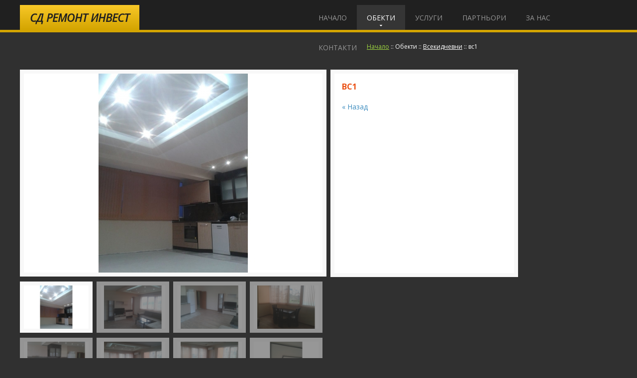

--- FILE ---
content_type: text/html; charset=utf-8
request_url: http://0718.eu/objects/vsekidnevni/vs1
body_size: 12389
content:
<!DOCTYPE html>
<html>
<head>
  <title>
  		СД Ремонт Инвест - ЕООД  		  			::   		  	</title>
 	<meta charset="utf-8" /> 	
 	 	<meta name="description" content="" />
 	 	<!--<link rel="icon" href="/images/favicon.ico" type="image/x-icon" /> -->
 	<link href='http://fonts.googleapis.com/css?family=Open+Sans:400,700,400italic&subset=latin,cyrillic-ext' rel='stylesheet' type='text/css'>
 	<link href="/css/frontend/style.css" rel="stylesheet" />
		<link href="/css/plugins/lightbox/lightbox.css" rel="stylesheet" />
	 	 	<script type="text/javascript" src="/js/jquery.js"></script>
  <script type="text/javascript" src="/js/jquery-ui.min.js"></script>
  	<script type="text/javascript" src="/js/plugins/lightbox/lightbox.js"></script>
  	<script type="text/javascript" src="/js/frontend/default.js"></script>
	<!--[if lt IE 9]>
	  <script src="http://html5shiv.googlecode.com/svn/trunk/html5.js"></script>
	<![endif]-->
		
</head>
<body>
	<header class="header">
		<div class="wrapper-top">
			<a href="/" title="" class="logo"><span>СД</span> Ремонт Инвест</a>
			<nav>
				<ul>
					<li><a href="/" title="Начало">Начало</a></li>
					<li  class="dropdown  selected">
						<a href="" title="Обекти" onclick="return false;">Обекти</a>
												<div>
							<ul>
																<li><a href="/objects/kuhni" title="Кухни">Кухни</a></li>
																<li><a href="/objects/dekorativni-mazilki-i-boi" title="ДЕКОРАТИВНИ МАЗИЛКИ И БОИ">ДЕКОРАТИВНИ МАЗИЛКИ И БОИ</a></li>
																<li><a href="/objects/kamenni-mivki-i-plotove" title="Каменни Мивки и Плотове  ">Каменни Мивки и Плотове  </a></li>
																<li><a href="/objects/drugi" title="Други ">Други </a></li>
																<li><a href="/objects/okacheni-tavani-i-figuri" title="Окачени Тавани и Фигури ">Окачени Тавани и Фигури </a></li>
																<li><a href="/objects/parapeti" title="Парапети">Парапети</a></li>
																<li><a href="/objects/koridor" title="Коридор">Коридор</a></li>
																<li><a href="/objects/proekti" title="Проекти">Проекти</a></li>
																<li><a href="/objects/kamina" title="Камина">Камина</a></li>
																<li><a href="/objects/terasa" title="Тераса">Тераса</a></li>
																<li><a href="/objects/bani-i-mokri-pomeshteniia" title="Бани и мокри помещения">Бани и мокри помещения</a></li>
																<li><a href="/objects/cialosten-remont" title="Цялостен Ремонт ">Цялостен Ремонт </a></li>
																<li><a href="/objects/vsekidnevni" title="Всекидневни">Всекидневни</a></li>
																<li><a href="/objects/spalni" title="Спални">Спални</a></li>
															</ul>
						</div>
											</li>
					<li><a href="/services" title="Услуги">Услуги</a></li>
					<li><a href="/partners" title="Партньори">Партньори</a></li>
					<li><a href="/about-us" title="За Нас">За Нас</a></li>
					<li><a href="/contacts" title="Контакти">Контакти</a></li>
				</ul>
			</nav>						
			<div class="clear"></div>
		</div>
	</header>
	<section class="wrapper-middle breadcrumbs">	
	<ul>
		<li><a href="/" title="Начало">Начало</a>&nbsp;::&nbsp;</li>				
		<li>Обекти&nbsp;::&nbsp;</li>
		<li><a href="/objects/vsekidnevni" title="Всекидневни">Всекидневни</a>&nbsp;::&nbsp;</li>		
		<li>вс1</li>
	</ul>
	<div class="clear"></div>
</section>
<section class="wrapper-middle item">	
	<article>				
						<div class="gallery">				
  			<img src="/images/upload/objects/114/600x400/sd-remont-invest-objects-14783267821.jpg" alt="" class="big" />
			  						  			<ul>
		  						  				<li>
		  					<a href="/images/upload/objects/114/600x400/sd-remont-invest-objects-14783267821.jpg" title="" class="active">
		  						<img src="/images/upload/objects/114/300x200/sd-remont-invest-objects-14783267821.jpg" alt="" />
		  					</a>
		  				</li>
		  						  				<li>
		  					<a href="/images/upload/objects/114/600x400/sd-remont-invest-objects-14783267852.jpg" title="">
		  						<img src="/images/upload/objects/114/300x200/sd-remont-invest-objects-14783267852.jpg" alt="" />
		  					</a>
		  				</li>
		  						  				<li>
		  					<a href="/images/upload/objects/114/600x400/sd-remont-invest-objects-14783267893.jpg" title="">
		  						<img src="/images/upload/objects/114/300x200/sd-remont-invest-objects-14783267893.jpg" alt="" />
		  					</a>
		  				</li>
		  						  				<li>
		  					<a href="/images/upload/objects/114/600x400/sd-remont-invest-objects-14783267944.jpg" title="">
		  						<img src="/images/upload/objects/114/300x200/sd-remont-invest-objects-14783267944.jpg" alt="" />
		  					</a>
		  				</li>
		  						  				<li>
		  					<a href="/images/upload/objects/114/600x400/sd-remont-invest-objects-14783267985.jpg" title="">
		  						<img src="/images/upload/objects/114/300x200/sd-remont-invest-objects-14783267985.jpg" alt="" />
		  					</a>
		  				</li>
		  						  				<li>
		  					<a href="/images/upload/objects/114/600x400/sd-remont-invest-objects-14783268046.jpg" title="">
		  						<img src="/images/upload/objects/114/300x200/sd-remont-invest-objects-14783268046.jpg" alt="" />
		  					</a>
		  				</li>
		  						  				<li>
		  					<a href="/images/upload/objects/114/600x400/sd-remont-invest-objects-14783268301.jpg" title="">
		  						<img src="/images/upload/objects/114/300x200/sd-remont-invest-objects-14783268301.jpg" alt="" />
		  					</a>
		  				</li>
		  						  				<li>
		  					<a href="/images/upload/objects/114/600x400/sd-remont-invest-objects-14783268352.jpg" title="">
		  						<img src="/images/upload/objects/114/300x200/sd-remont-invest-objects-14783268352.jpg" alt="" />
		  					</a>
		  				</li>
		  						  				<li>
		  					<a href="/images/upload/objects/114/600x400/sd-remont-invest-objects-14783268393.jpg" title="">
		  						<img src="/images/upload/objects/114/300x200/sd-remont-invest-objects-14783268393.jpg" alt="" />
		  					</a>
		  				</li>
		  						  				<li>
		  					<a href="/images/upload/objects/114/600x400/sd-remont-invest-objects-14783268434.jpg" title="">
		  						<img src="/images/upload/objects/114/300x200/sd-remont-invest-objects-14783268434.jpg" alt="" />
		  					</a>
		  				</li>
		  						  				<li>
		  					<a href="/images/upload/objects/114/600x400/sd-remont-invest-objects-14783268475.jpg" title="">
		  						<img src="/images/upload/objects/114/300x200/sd-remont-invest-objects-14783268475.jpg" alt="" />
		  					</a>
		  				</li>
		  						  				<li>
		  					<a href="/images/upload/objects/114/600x400/sd-remont-invest-objects-14783268526.jpg" title="">
		  						<img src="/images/upload/objects/114/300x200/sd-remont-invest-objects-14783268526.jpg" alt="" />
		  					</a>
		  				</li>
		  						  				<li>
		  					<a href="/images/upload/objects/114/600x400/sd-remont-invest-objects-14783268891.jpg" title="">
		  						<img src="/images/upload/objects/114/300x200/sd-remont-invest-objects-14783268891.jpg" alt="" />
		  					</a>
		  				</li>
		  						  				<li>
		  					<a href="/images/upload/objects/114/600x400/sd-remont-invest-objects-14783268942.jpg" title="">
		  						<img src="/images/upload/objects/114/300x200/sd-remont-invest-objects-14783268942.jpg" alt="" />
		  					</a>
		  				</li>
		  						  				<li>
		  					<a href="/images/upload/objects/114/600x400/sd-remont-invest-objects-14783268983.jpg" title="">
		  						<img src="/images/upload/objects/114/300x200/sd-remont-invest-objects-14783268983.jpg" alt="" />
		  					</a>
		  				</li>
		  						  				<li>
		  					<a href="/images/upload/objects/114/600x400/sd-remont-invest-objects-14783269014.jpg" title="">
		  						<img src="/images/upload/objects/114/300x200/sd-remont-invest-objects-14783269014.jpg" alt="" />
		  					</a>
		  				</li>
		  						  				<li>
		  					<a href="/images/upload/objects/114/600x400/sd-remont-invest-objects-14783269055.jpg" title="">
		  						<img src="/images/upload/objects/114/300x200/sd-remont-invest-objects-14783269055.jpg" alt="" />
		  					</a>
		  				</li>
		  						  				<li>
		  					<a href="/images/upload/objects/114/600x400/sd-remont-invest-objects-14783269096.jpg" title="">
		  						<img src="/images/upload/objects/114/300x200/sd-remont-invest-objects-14783269096.jpg" alt="" />
		  					</a>
		  				</li>
		  						  				<li>
		  					<a href="/images/upload/objects/114/600x400/sd-remont-invest-objects-14783269601.jpg" title="">
		  						<img src="/images/upload/objects/114/300x200/sd-remont-invest-objects-14783269601.jpg" alt="" />
		  					</a>
		  				</li>
		  						  				<li>
		  					<a href="/images/upload/objects/114/600x400/sd-remont-invest-objects-14783269632.jpg" title="">
		  						<img src="/images/upload/objects/114/300x200/sd-remont-invest-objects-14783269632.jpg" alt="" />
		  					</a>
		  				</li>
		  						  				<li>
		  					<a href="/images/upload/objects/114/600x400/sd-remont-invest-objects-14783269683.jpg" title="">
		  						<img src="/images/upload/objects/114/300x200/sd-remont-invest-objects-14783269683.jpg" alt="" />
		  					</a>
		  				</li>
		  						  				<li>
		  					<a href="/images/upload/objects/114/600x400/sd-remont-invest-objects-14783269724.jpg" title="">
		  						<img src="/images/upload/objects/114/300x200/sd-remont-invest-objects-14783269724.jpg" alt="" />
		  					</a>
		  				</li>
		  						  				<li>
		  					<a href="/images/upload/objects/114/600x400/sd-remont-invest-objects-14783269765.jpg" title="">
		  						<img src="/images/upload/objects/114/300x200/sd-remont-invest-objects-14783269765.jpg" alt="" />
		  					</a>
		  				</li>
		  						  				<li>
		  					<a href="/images/upload/objects/114/600x400/sd-remont-invest-objects-14783269806.jpg" title="">
		  						<img src="/images/upload/objects/114/300x200/sd-remont-invest-objects-14783269806.jpg" alt="" />
		  					</a>
		  				</li>
		  						  				<li>
		  					<a href="/images/upload/objects/114/600x400/sd-remont-invest-objects-14783269857.jpg" title="">
		  						<img src="/images/upload/objects/114/300x200/sd-remont-invest-objects-14783269857.jpg" alt="" />
		  					</a>
		  				</li>
		  						  				<li>
		  					<a href="/images/upload/objects/114/600x400/sd-remont-invest-objects-14783269898.jpg" title="">
		  						<img src="/images/upload/objects/114/300x200/sd-remont-invest-objects-14783269898.jpg" alt="" />
		  					</a>
		  				</li>
		  						  				<li>
		  					<a href="/images/upload/objects/114/600x400/sd-remont-invest-objects-14783269949.jpg" title="">
		  						<img src="/images/upload/objects/114/300x200/sd-remont-invest-objects-14783269949.jpg" alt="" />
		  					</a>
		  				</li>
		  						  				<li>
		  					<a href="/images/upload/objects/114/600x400/sd-remont-invest-objects-147832699810.jpg" title="">
		  						<img src="/images/upload/objects/114/300x200/sd-remont-invest-objects-147832699810.jpg" alt="" />
		  					</a>
		  				</li>
		  						  			</ul>
  				  			
  			</div>
  		  		<div class="info">
	  		<header>
			    <h1>вс1</h1>	    
			</header>	  
						<a href="/objects/vsekidnevni" class="back" title="Назад">&laquo; Назад</a>
		</div>
	</article>
	<div class="clear"></div>
</section>	<div class="space60"></div>	
	<footer class="footer">
		<div class="wrapper-bottom">
			<div class="copyright">СД Ремонт Инвест - ЕООД - copyright &copy; 2026</div>
			<div class="contacts">
				<div class="phone">0896 80 11 45 </div>
				<div class="email">eu0718@abv.bg</div>
			</div>
			<div class="clear"></div>
		</div>
	</footer>
	<script>
	  (function(i,s,o,g,r,a,m){i['GoogleAnalyticsObject']=r;i[r]=i[r]||function(){
	  (i[r].q=i[r].q||[]).push(arguments)},i[r].l=1*new Date();a=s.createElement(o),
	  m=s.getElementsByTagName(o)[0];a.async=1;a.src=g;m.parentNode.insertBefore(a,m)
	  })(window,document,'script','//www.google-analytics.com/analytics.js','ga');

	  ga('create', 'UA-73448831-1', 'auto');
	  ga('send', 'pageview');
	</script>
</body>
</html>

--- FILE ---
content_type: text/css
request_url: http://0718.eu/css/frontend/style.css
body_size: 10440
content:
html{ height: 100%; }

body {	
	min-height: 100%; 
	padding: 0; 
	margin: 0; 
	position: relative;
	font-family: 'Open Sans', sans-serif;	
  background-color: #303030;
  color: #202020;
}

a, input:focus, select:focus, textarea:focus { outline: none; }

p { margin: 0; padding: 0; }

ul, ol { 
	list-style: none; 
	margin: 0;
	padding: 0;
}

img { border: none; }

.clear { clear: both; }

.header {
	width: 100%;
	height: 60px;
	background-color: #202020;
	color: #fff;
	border-bottom: 5px solid #d4a501;	
}

.footer {
	width: 100%;
	height: 46px; 	
	background-color: #202020;
	font-size: 12px;
	color: #fff;	
	padding-top: 14px;
}

.space60 {
	width: 100%;
	height: 60px;
}

.slider {
	width: 100%;
	height: 800px;
	padding: 10px 0;	
	background-color: #f8f8f8;	
}

.slider li {	
	height: 800px;
}

.wrapper-top, .wrapper-middle, .wrapper-bottom {
	width: 1200px;
	margin: 0px auto;
}

.header a {
	font-size: 14px;
	color: #959595;
	text-decoration: none;
	text-transform: uppercase;
}

.header a.logo { 
	font-size: 22px; 
	font-style: italic; 
	font-weight: 700;
	float: left;
	width: 220px;
	padding: 10px 0 10px 20px;		
	margin-top: 10px;
	background: -webkit-linear-gradient(0deg, #d4a501, #f8c828); /* For Safari 5.1 to 6.0 */
  background: -o-linear-gradient(0deg, #d4a501, #f8c828); /* For Opera 11.1 to 12.0 */
  background: -moz-linear-gradient(0deg, #d4a501, #f8c828); /* For Firefox 3.6 to 15 */
  background: linear-gradient(0deg, #d4a501, #f8c828); /* Standard syntax (must be last) */
	color: #202020;
}

.header nav .selected a,
.header a.open { 
	color: #ffffff; 
}

.header nav {
	margin-left: 580px;
}

.header li {
	float: left;
	padding: 14px 20px;
	margin-top: 10px;
}

.header li.selected,
.header nav li:hover {
	background-color: #353535;		
}

.header nav li:hover a {
	color: #ffffff; 
}

.header .dropdown {
	background-image: url("../../images/frontend/arrow_down.png");
	background-repeat: no-repeat;
	background-position: center 40px;
}

.header .dropdown div {
	position: absolute;
	display: none;
	background-color: #353535;
	overflow: hidden;
	z-index: 10;
	margin: 14px 0 0 -20px;
	padding: 5px 10px 10px 10px;	
}

.header .dropdown div li {
	float: none;
	min-width: 100px;
	padding: 5px;
}

.header .dropdown div li a {
	display: block;
	font-size: 12px;
	color: #959595 !important;
}

.header .dropdown div li a:hover { 
	color: #ffffff !important; 
}

.header .contacts {	
	min-width: 160px;
	height: 34px;
	padding: 13px 10px;
	background-color: #353535;	
	margin-left: 997px;
	font-size: 12px;
	font-style: italic;
}

.footer .copyright {
	float: left;
	padding-top: 8px;
}

.footer .contacts {
	min-width: 180px;
	height: 30px;	
	margin-left: 999px;		
}

.header .contacts .phone,
.footer .contacts .phone
 {
	padding-left: 22px;
	background: url("../../images/frontend/phone-icon.png") left 2px no-repeat;
}

.header .contacts .email,
.footer .contacts .email {
	padding-left: 22px;
	background: url("../../images/frontend/mail-icon.png") left 5px no-repeat;
}

.slider .cover {
	width: 437px;
	height: 210px;
	padding-top: 130px;
	padding-left: 33px;
	background: url("../../images/frontend/yellow-cover.png") left top no-repeat;
	position: absolute;
	margin-left: 530px;
	font-size: 24px;
	text-transform: uppercase;
	text-align: center;	
	z-index: 20;
}

.slider .cover .headtitle2 {
	font-weight: bold;
	font-size: 36px;
	margin-top: 20px;
}

.mainpage {
	margin: 12px auto 50px auto;
}

.mainpage article,
.list article {
	width: 400px;
	height: 267px;
	float: left;
	background-color: #ffffff;
}

.mainpage article .link,
.list article .link {	
	opacity: 0;
	width: 400px;
	height: 127px;
	padding-top: 140px;
	margin-top: -272px;
	position: absolute;		
	background-color: #000;
	text-align: center;	
	-webkit-transition: all 0.5s ease-in-out;
  -moz-transition: all 0.5s ease-in-oute;
  -o-transition: all 0.5s ease-in-out;
  transition: all 0.5s ease-in-out;
}

.mainpage article:hover .link,
.list article:hover .link {
	-webkit-transition: all 0.7s ease;
  -moz-transition: all 0.7s ease;
  -o-transition: all 0.7s ease;
  transition: all 0.7s ease;
	-ms-filter: "progid:DXImageTransform.Microsoft.Alpha(Opacity=80)";
  filter: alpha(opacity=80);
	opacity: 0.8;
}

.mainpage article:hover header,
.list article:hover header {
	-webkit-transition: all 0.7s ease 0s;
  -moz-transition: all 0.7s ease 0s;
  -o-transition: all 0.7s ease 0s;
  transition: all 0.7s ease 0s;
  -ms-filter: "progid:DXImageTransform.Microsoft.Alpha(Opacity=100)";
  filter: alpha(opacity=100);
	opacity: 1;
	background-color: #ffffff;
	margin: 22px 0 0 20px;	
	overflow: hidden;
	z-index: 2;
}

.mainpage article:hover .link a,
.list article:hover .link a {
	-webkit-transition: all 0.7s ease 0s;
  -moz-transition: all 0.7s ease 0s;
  -o-transition: all 0.7s ease 0s;
  transition: all 0.7s ease 0s;
	-ms-filter: "progid:DXImageTransform.Microsoft.Alpha(Opacity=100)";
  filter: alpha(opacity=100);
	opacity: 1;
}

.mainpage article .link a,
.list article .link a {
	opacity: 0;
	color: #ffffff;
	text-decoration: none;
	padding: 10px;
	font-size: 14px;		
	border: 2px solid #ffffff;
	-webkit-transition: all 0.5s ease-in-out;
  -moz-transition: all 0.5s ease-in-oute;
  -o-transition: all 0.5s ease-in-out;
  transition: all 0.5s ease-in-out;
}

.mainpage article .link a:hover,
.list article .link a:hover {
	-webkit-transition: all 0.5s ease;
  -moz-transition: all 0.5s ease;
  -o-transition: all 0.5s ease;
  transition: all 0.5s ease;
	color: #f8c828;
	border: 2px solid #f8c828;
}

.mainpage article header,
.list article header {
	width: 340px;
	height: 22px;
	margin: 206px 0 0 20px;
	position: absolute;
	padding: 10px;
	text-align: center;
	position: absolute;
	-ms-filter: "progid:DXImageTransform.Microsoft.Alpha(Opacity=90)";
  filter: alpha(opacity=90);
	opacity: 0.9;
	background-color: #f8c828;
  -webkit-transition: all 0.5s ease-in-out;
  -moz-transition: all 0.5s ease-in-oute;
  -o-transition: all 0.5s ease-in-out;
  transition: all 0.5s ease-in-out;
}

.mainpage article header a,
.list article header a {	
	color: #323232;	
	text-transform: uppercase;
	text-decoration: none;
	font-size: 16px;
	font-weight: bold;
}

.mainpage article header a:hover,
.list article header a:hover { 	
	-webkit-transition: all 0.5s ease;
  -moz-transition: all 0.5s ease;
  -o-transition: all 0.5s ease;
  transition: all 0.5s ease;
	color: #f8c828;	
}

.breadcrumbs {
	margin: 20px auto;
	font-size: 12px;
	color: #ffffff;
}

.breadcrumbs li { float: left; }
.breadcrumbs li a {	color: #ffffff;	}
.breadcrumbs li a:hover { text-decoration: none; }
.breadcrumbs li:first-child a { color: #9fd740; }

.item .gallery {
	width: 615px;
	margin-bottom: 50px;
	float: left;
}

.item .gallery img {
	border: 8px solid #f8f8f8;
}

.item .gallery .big {
	width: 600px;
}

.item .gallery li {
	float: left;
	margin-top: 5px;
	margin-right: 8px;	
}

.item .gallery li:nth-child(4n+4) { margin-right: 0; } 

.item .gallery li a { 
	-ms-filter: "progid:DXImageTransform.Microsoft.Alpha(Opacity=50)";
  filter: alpha(opacity=50);	
	opacity: 0.5; 
}
.item .gallery li a:hover,
.item .gallery li a.active { 
	-ms-filter: "progid:DXImageTransform.Microsoft.Alpha(Opacity=100)";
  filter: alpha(opacity=100);	
	opacity: 1; 
}
.item .gallery li img {
	width: 130px;
}

.item .info {	
	width: 331px;
	min-height: 371px;
	padding: 15px;
	background-color: #ffffff;
	border: 8px solid #f8f8f8;
	margin-left: 624px;
	color: #202020;
	font-size: 14px;
}

.item .without-photo {	
	width: 100% !important;
	margin: 0 !important;
}

.item .info h1,
h1.page_title {
	margin: 0 0 20px 0;
	padding: 0;
	text-transform: uppercase;
	color: #ea5115; 
} 

.item .info a {
	color: #3e8dbf;
	text-decoration: none;
}

.item .info a:hover {
	text-decoration: underline;
}

.item .info p {
	margin-bottom: 10px;
}

.content {	
	color: #ffffff;	
	font-size: 14px;
}

.contacts_page h2 {		
	font-size: 16px;
	line-height: 16px;
	padding: 0 0 16px 0;
	margin: 0;
	text-transform: uppercase;	
	color: #f8c828;
	font-weight: normal;
}

.contacts_page li {
	float: left;
	font-size: 14px;
	width: 33.3333%;
	color: #ffffff;		
}

.contacts_page fieldset {
	padding: 0;
	margin: 50px 0 0 0;
	border: 0;
	font-size: 14px;
} 

.contacts_page fieldset i {
	color: #cd0000;
}

.contacts_page fieldset li {
	width: 31%;
}

.contacts_page fieldset li:nth-child(2) {
	margin: 0 3.1%;
}

.contacts_page li input {		
	width: 99%;
	height: 26px;
	padding: 2px 5px;
	color: #ffffff;
	background-color: #323232;
	border: 1px solid #cccccc;	
}

.contacts_page textarea {		
	width: 99%;
	height: 200px;
	margin-top: 28px;
	padding: 5px;
	color: #ffffff;
	background-color: #323232;
	border: 1px solid #cccccc;	
}

.contacts_page .btn {	
	font-size: 19px;
	margin-top: 25px;
	line-height: 22px;
	min-width: 80px;
	padding: 15px 34px 15px;
	display: inline-block;	
	float: right;
	color: #ffffff;
	text-transform: uppercase;
	text-decoration: none;
	background-color: #b5121b;
}

.contacts_page .btn:hover {
	-webkit-transition: all 0.5s ease;
  -moz-transition: all 0.5s ease;
  -o-transition: all 0.5s ease;
  transition: all 0.5s ease;
  background-color: #7e050b;
}

.contacts_page p {
	color: #ffffff;
}

.captcha {
	margin-top: 20px;
	float: left;
}

.captcha img {
	float: left;
	margin-right: 10px;
}	

.captcha input {		
	width: 40px;
	height: 26px;
	padding: 2px 5px;
	color: #ffffff;
	background-color: #323232;
	border: 1px solid #cccccc;	
}

.text-list article {
	margin-bottom: 20px;
	padding-bottom: 20px;
	border-bottom: 1px solid #cccccc;
	color: #ffffff;
	font-size: 14px;
}

.text-list article img {
	float: left;
	margin: 0 20px 20px 0;
}

.text-list header {		
	font-size: 16px;
	line-height: 16px;
	padding: 5px 0 16px 0;
	margin: 0;	
	color: #f8c828;		
}

.text-list a { color: #ea5115;	}
.text-list a:hover { text-decoration: none;	}

.no-records-found {
	font-size: 14px;
	color: #ffffff;
	text-align: center;
	width: 200px;
	height: 100px;
	padding: 100px;
	margin: auto;
}

#home-slider .ls-slide {
	text-align: center;
}

.h1 {
	font-size: 24px;
  line-height: 24px;
  padding: 50px 0 16px 0;  
  text-transform: uppercase;
  color: #f8c828;
  border-bottom: 1px solid #f8c828;
  font-weight: normal;
}

.error-code {
	padding: 100px 0;
	font-size: 16px;
	color: #ffffff;
}

.error-code h1 {
	font-size: 60px;
	font-weight: normal;
	color: #f8c828;
}

.error-code a {
	color: #3e8dbf;
}

.error-code a:hover {
	text-decoration: none;
} 

--- FILE ---
content_type: application/javascript; charset=utf-8
request_url: http://0718.eu/js/frontend/default.js
body_size: 3122
content:
$(document).ready(function() {
	if ($("li.dropdown").length > 0) {
		$("li.dropdown").on("mouseenter", function() {
			$(this).find("div").show();
			$(this).find("a").eq(0).addClass("open");
		});

		$("li.dropdown").on("mouseleave", function() {
			$(this).find("div").hide();
			$(this).find("a").eq(0).removeClass("open");
		});
	}

	if($("#home-slider").length>0) {
		$('#home-slider').lightSlider({			
			auto: true,
      loop: true,
      speed: 1000,
      pause: 3000,
      item: 1,
      controls: false,
      keyPress: true,      
  	});
	}

	if ($(".gallery").length > 0 && $(".gallery li").length > 0) {
		var lb_settings = {
			imageLoading:			'/images/plugins/lightbox/lightbox-ico-loading.gif',		// (string) Path and the name of the loading icon
			imageBtnPrev:			'/images/plugins/lightbox/lightbox-btn-prev.gif',			// (string) Path and the name of the prev button image
			imageBtnNext:			'/images/plugins/lightbox/lightbox-btn-next.gif',			// (string) Path and the name of the next button image
			imageBtnClose:			'/images/plugins/lightbox/lightbox-btn-close.gif',		// (string) Path and the name of the close btn
			imageBlank:				'/images/plugins/lightbox/lightbox-blank.gif',			// (string) Path and the name of a blank image (one pixel)
			txtImage: 'Снимка',
			txtOf: 'от‚'
		};
		
		$(".gallery li a").lightBox(lb_settings);
	
		$(".gallery li a").on("click", function() {
			$(".gallery li a").removeClass("active");
			$(this).addClass("active");
			$(".gallery .big").attr({"src":$(this).attr("href")});
			return false;
		});
	}
	
	if ($(".contacts_page .btn").length > 0) {
		$(".contacts_page .btn").on("click", function () {
			if ($("input[name=name]").val().length < 2) {
				$("input[name=name]").css({"border" : "1px solid #cd0000"});
				return false;
			}
			else {
				$("input[name=name]").removeAttr("style");	
			}

			var pattern = /^([\w-]+(?:\.[\w-]+)*)@((?:[\w-]+\.)*\w[\w-]{0,66})\.([a-z]{2,6}(?:\.[a-z]{2})?)$/i;

			if (!pattern.test($("input[name=email]").val())) {
				$("input[name=email]").css({"border" : "1px solid #cd0000"});
				$("fieldset i").html("Невалиден email адрес.");
				return false;
			}
			else {
				$("input[name=email]").removeAttr("style");	
				$("fieldset i").html("Всички полета са задължителни.");
			}

			if ($("input[name=subject]").val().length < 2) {
				$("input[name=subject]").css({"border" : "1px solid #cd0000"});
				return false;
			}
			else {
				$("input[name=subject]").removeAttr("style");	
			}

			if ($("textarea[name=message]").val().length < 2) {
				$("textarea[name=message]").css({"border" : "1px solid #cd0000"});
				return false;
			}
			else {
				$("textarea[name=message]").removeAttr("style");	
			}

			if ($("input[name=code]").val().length != 4) {
				$("input[name=code]").css({"border" : "1px solid #cd0000"});
				return false;
			}
			else {
				$("input[name=code]").removeAttr("style");	
			}

			document.forms[0].submit();
			return false;
		});
	}
});

--- FILE ---
content_type: text/plain
request_url: https://www.google-analytics.com/j/collect?v=1&_v=j102&a=401804050&t=pageview&_s=1&dl=http%3A%2F%2F0718.eu%2Fobjects%2Fvsekidnevni%2Fvs1&ul=en-us%40posix&dt=%D0%A1%D0%94%20%D0%A0%D0%B5%D0%BC%D0%BE%D0%BD%D1%82%20%D0%98%D0%BD%D0%B2%D0%B5%D1%81%D1%82%20-%20%D0%95%D0%9E%D0%9E%D0%94%20%3A%3A&sr=1280x720&vp=1280x720&_u=IEBAAEABAAAAACAAI~&jid=736835902&gjid=1944194463&cid=859346477.1768945927&tid=UA-73448831-1&_gid=768058350.1768945927&_r=1&_slc=1&z=2118703754
body_size: -283
content:
2,cG-9TS8KBNF89